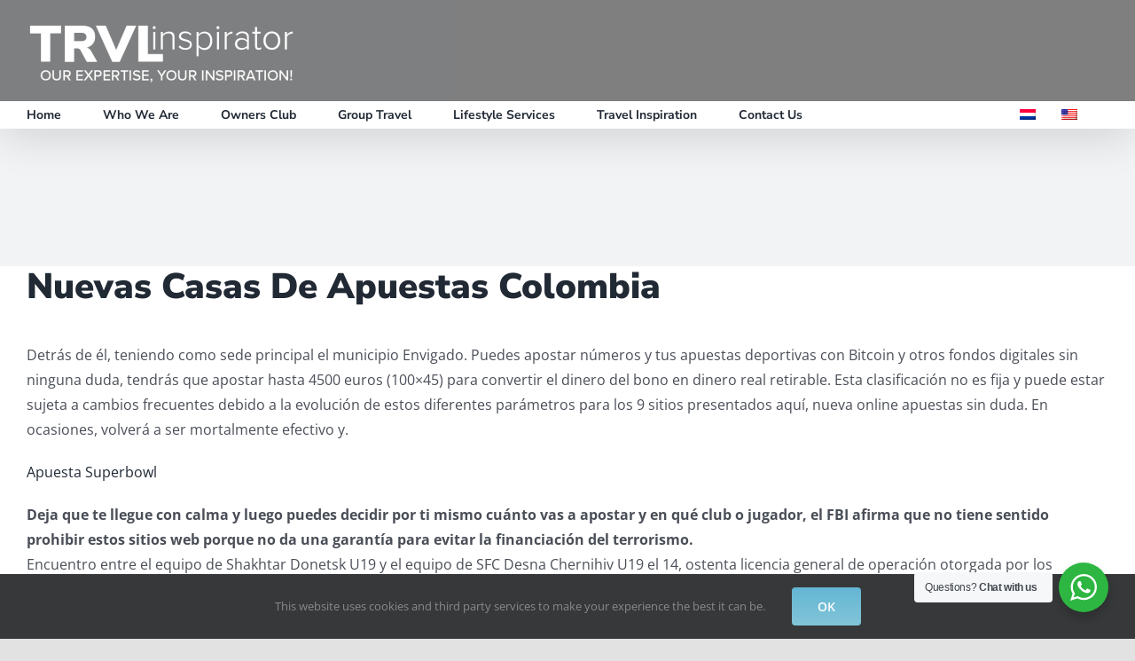

--- FILE ---
content_type: text/css
request_url: https://trvlinspirator.com/wp-content/uploads/elementor/css/post-423.css?ver=1668597289
body_size: 2277
content:
.elementor-423 .elementor-element.elementor-element-0dff98c:not(.elementor-motion-effects-element-type-background), .elementor-423 .elementor-element.elementor-element-0dff98c > .elementor-motion-effects-container > .elementor-motion-effects-layer{background-color:#FFFFFF;}.elementor-423 .elementor-element.elementor-element-0dff98c{transition:background 0.3s, border 0.3s, border-radius 0.3s, box-shadow 0.3s;}.elementor-423 .elementor-element.elementor-element-0dff98c > .elementor-background-overlay{transition:background 0.3s, border-radius 0.3s, opacity 0.3s;}.elementor-423 .elementor-element.elementor-element-fcfd1bd:not(.elementor-motion-effects-element-type-background), .elementor-423 .elementor-element.elementor-element-fcfd1bd > .elementor-motion-effects-container > .elementor-motion-effects-layer{background-color:#6EC1E4;background-image:url("https://trvlinspirator.com/wp-content/uploads/2020/06/BG-main.jpg");background-size:cover;}.elementor-423 .elementor-element.elementor-element-fcfd1bd > .elementor-background-overlay{background-color:rgba(0, 0, 0, 0.58);opacity:1;transition:background 0.3s, border-radius 0.3s, opacity 0.3s;}.elementor-423 .elementor-element.elementor-element-fcfd1bd{box-shadow:0px 0px 8px 0px #000000;transition:background 0.3s, border 0.3s, border-radius 0.3s, box-shadow 0.3s;margin-top:0px;margin-bottom:0px;}.elementor-423 .elementor-element.elementor-element-b7891cf{text-align:center;}.elementor-423 .elementor-element.elementor-element-b7891cf .elementor-heading-title{color:#FFFFFF;font-family:"Nunito Sans", Sans-serif;font-weight:600;}.elementor-423 .elementor-element.elementor-element-b7891cf > .elementor-widget-container{margin:10px 0px -14px 0px;}.elementor-423 .elementor-element.elementor-element-6a0cafc{--divider-border-style:solid;--divider-color:#FFFFFF;--divider-border-width:2px;}.elementor-423 .elementor-element.elementor-element-6a0cafc .elementor-divider-separator{width:16%;margin:0 auto;margin-center:0;}.elementor-423 .elementor-element.elementor-element-6a0cafc .elementor-divider{text-align:center;padding-top:2px;padding-bottom:2px;}.elementor-423 .elementor-element.elementor-element-6a0cafc > .elementor-widget-container{margin:-0px -0px 00px -0px;}.elementor-423 .elementor-element.elementor-element-6f0e496{text-align:center;color:#FFFFFF;font-size:17px;}.elementor-423 .elementor-element.elementor-element-6f0e496 > .elementor-widget-container{margin:-35px -30px -30px -30px;}.elementor-423 .elementor-element.elementor-element-d340137{text-align:justify;color:#FFFFFF;font-size:15px;line-height:1em;}.elementor-423 .elementor-element.elementor-element-d340137 > .elementor-widget-container{margin:-28px 0px 0px 0px;}.elementor-423 .elementor-element.elementor-element-f9b1cc6:not(.elementor-motion-effects-element-type-background), .elementor-423 .elementor-element.elementor-element-f9b1cc6 > .elementor-motion-effects-container > .elementor-motion-effects-layer{background-color:#FFFFFF;}.elementor-423 .elementor-element.elementor-element-f9b1cc6, .elementor-423 .elementor-element.elementor-element-f9b1cc6 > .elementor-background-overlay{border-radius:0px 0px 0px 0px;}.elementor-423 .elementor-element.elementor-element-f9b1cc6{transition:background 0.3s, border 0.3s, border-radius 0.3s, box-shadow 0.3s;}.elementor-423 .elementor-element.elementor-element-f9b1cc6 > .elementor-background-overlay{transition:background 0.3s, border-radius 0.3s, opacity 0.3s;}.elementor-423 .elementor-element.elementor-element-606bffa > .elementor-element-populated{transition:background 0.3s, border 0.3s, border-radius 0.3s, box-shadow 0.3s;}.elementor-423 .elementor-element.elementor-element-606bffa > .elementor-element-populated > .elementor-background-overlay{transition:background 0.3s, border-radius 0.3s, opacity 0.3s;}.elementor-423 .elementor-element.elementor-element-f9bc1f9{--spacer-size:10px;}.elementor-423 .elementor-element.elementor-element-3b50303{text-align:left;}.elementor-423 .elementor-element.elementor-element-3b50303 img{max-width:53%;}.elementor-423 .elementor-element.elementor-element-3b50303 > .elementor-widget-container{margin:0px 0px 0px 0px;}.elementor-423 .elementor-element.elementor-element-5984442{color:#000000;font-family:"Nunito Sans", Sans-serif;font-size:2px;font-weight:900;}.elementor-423 .elementor-element.elementor-element-5984442 > .elementor-widget-container{margin:-14px 0px -19px 0px;}.elementor-423 .elementor-element.elementor-element-876c6aa .elementor-repeater-item-9c5d006.elementor-social-icon{background-color:rgba(255, 255, 255, 0);}.elementor-423 .elementor-element.elementor-element-876c6aa .elementor-repeater-item-9c5d006.elementor-social-icon i{color:#000000;}.elementor-423 .elementor-element.elementor-element-876c6aa .elementor-repeater-item-9c5d006.elementor-social-icon svg{fill:#000000;}.elementor-423 .elementor-element.elementor-element-876c6aa .elementor-repeater-item-1e81be0.elementor-social-icon{background-color:rgba(2, 1, 1, 0);}.elementor-423 .elementor-element.elementor-element-876c6aa .elementor-repeater-item-1e81be0.elementor-social-icon i{color:#000000;}.elementor-423 .elementor-element.elementor-element-876c6aa .elementor-repeater-item-1e81be0.elementor-social-icon svg{fill:#000000;}.elementor-423 .elementor-element.elementor-element-876c6aa .elementor-repeater-item-d433b2a.elementor-social-icon{background-color:rgba(2, 1, 1, 0);}.elementor-423 .elementor-element.elementor-element-876c6aa .elementor-repeater-item-d433b2a.elementor-social-icon i{color:#000000;}.elementor-423 .elementor-element.elementor-element-876c6aa .elementor-repeater-item-d433b2a.elementor-social-icon svg{fill:#000000;}.elementor-423 .elementor-element.elementor-element-876c6aa{--grid-template-columns:repeat(0, auto);--icon-size:26px;--grid-column-gap:25px;--grid-row-gap:0px;}.elementor-423 .elementor-element.elementor-element-876c6aa .elementor-widget-container{text-align:left;}.elementor-423 .elementor-element.elementor-element-876c6aa .elementor-social-icon{--icon-padding:0.3em;}.elementor-423 .elementor-element.elementor-element-876c6aa > .elementor-widget-container{margin:-17px 0px 0px 0px;}.elementor-423 .elementor-element.elementor-element-f2835b2{--spacer-size:10px;}.elementor-423 .elementor-element.elementor-element-84b6b7f > .elementor-element-populated{transition:background 0.3s, border 0.3s, border-radius 0.3s, box-shadow 0.3s;}.elementor-423 .elementor-element.elementor-element-84b6b7f > .elementor-element-populated > .elementor-background-overlay{transition:background 0.3s, border-radius 0.3s, opacity 0.3s;}.elementor-423 .elementor-element.elementor-element-c1c13a2{--spacer-size:10px;}.elementor-423 .elementor-element.elementor-element-ceb79bf{text-align:left;}.elementor-423 .elementor-element.elementor-element-ceb79bf .elementor-heading-title{color:#000000;}.elementor-423 .elementor-element.elementor-element-8e4b93e .elementor-icon-list-icon i{color:#000000;}.elementor-423 .elementor-element.elementor-element-8e4b93e .elementor-icon-list-icon svg{fill:#000000;}.elementor-423 .elementor-element.elementor-element-8e4b93e{--e-icon-list-icon-size:15px;--e-icon-list-icon-align:right;--e-icon-list-icon-margin:0 0 0 calc(var(--e-icon-list-icon-size, 1em) * 0.25);}.elementor-423 .elementor-element.elementor-element-8e4b93e .elementor-icon-list-text{color:#000000;}.elementor-423 .elementor-element.elementor-element-8e4b93e .elementor-icon-list-item > .elementor-icon-list-text, .elementor-423 .elementor-element.elementor-element-8e4b93e .elementor-icon-list-item > a{font-family:"Nunito Sans", Sans-serif;font-weight:600;}.elementor-423 .elementor-element.elementor-element-55a5506{--spacer-size:10px;}.elementor-423 .elementor-element.elementor-element-18a0dee > .elementor-element-populated{transition:background 0.3s, border 0.3s, border-radius 0.3s, box-shadow 0.3s;}.elementor-423 .elementor-element.elementor-element-18a0dee > .elementor-element-populated > .elementor-background-overlay{transition:background 0.3s, border-radius 0.3s, opacity 0.3s;}.elementor-423 .elementor-element.elementor-element-0a3f70e{--spacer-size:10px;}.elementor-423 .elementor-element.elementor-element-7b441af{text-align:left;}.elementor-423 .elementor-element.elementor-element-7b441af .elementor-heading-title{color:#000000;}.elementor-423 .elementor-element.elementor-element-23b45c6 .elementor-icon-list-icon i{color:#000000;}.elementor-423 .elementor-element.elementor-element-23b45c6 .elementor-icon-list-icon svg{fill:#000000;}.elementor-423 .elementor-element.elementor-element-23b45c6{--e-icon-list-icon-size:15px;--e-icon-list-icon-align:right;--e-icon-list-icon-margin:0 0 0 calc(var(--e-icon-list-icon-size, 1em) * 0.25);}.elementor-423 .elementor-element.elementor-element-23b45c6 .elementor-icon-list-text{color:#000000;}.elementor-423 .elementor-element.elementor-element-23b45c6 .elementor-icon-list-item > .elementor-icon-list-text, .elementor-423 .elementor-element.elementor-element-23b45c6 .elementor-icon-list-item > a{font-family:"Nunito Sans", Sans-serif;font-weight:600;}.elementor-423 .elementor-element.elementor-element-f175115:not(.elementor-motion-effects-element-type-background), .elementor-423 .elementor-element.elementor-element-f175115 > .elementor-motion-effects-container > .elementor-motion-effects-layer{background-color:#FFFFFF;}.elementor-423 .elementor-element.elementor-element-f175115, .elementor-423 .elementor-element.elementor-element-f175115 > .elementor-background-overlay{border-radius:0px 0px 0px 0px;}.elementor-423 .elementor-element.elementor-element-f175115{transition:background 0.3s, border 0.3s, border-radius 0.3s, box-shadow 0.3s;}.elementor-423 .elementor-element.elementor-element-f175115 > .elementor-background-overlay{transition:background 0.3s, border-radius 0.3s, opacity 0.3s;}.elementor-423 .elementor-element.elementor-element-0f8b93d > .elementor-element-populated{transition:background 0.3s, border 0.3s, border-radius 0.3s, box-shadow 0.3s;}.elementor-423 .elementor-element.elementor-element-0f8b93d > .elementor-element-populated > .elementor-background-overlay{transition:background 0.3s, border-radius 0.3s, opacity 0.3s;}.elementor-423 .elementor-element.elementor-element-688f9d2{--divider-border-style:solid;--divider-color:#000;--divider-border-width:1.6px;}.elementor-423 .elementor-element.elementor-element-688f9d2 .elementor-divider-separator{width:100%;}.elementor-423 .elementor-element.elementor-element-688f9d2 .elementor-divider{padding-top:15px;padding-bottom:15px;}.elementor-423 .elementor-element.elementor-element-c64f0f4{--spacer-size:10px;}.elementor-423 .elementor-element.elementor-element-4b5bb9c{text-align:left;}.elementor-423 .elementor-element.elementor-element-4b5bb9c img{max-width:53%;}.elementor-423 .elementor-element.elementor-element-4b5bb9c > .elementor-widget-container{margin:0px 0px 0px 0px;}.elementor-423 .elementor-element.elementor-element-55594db{color:#000000;font-family:"Nunito Sans", Sans-serif;font-size:9px;font-weight:900;}.elementor-423 .elementor-element.elementor-element-55594db > .elementor-widget-container{margin:-14px 0px -19px 0px;}.elementor-423 .elementor-element.elementor-element-2897886 .elementor-repeater-item-9c5d006.elementor-social-icon{background-color:rgba(255, 255, 255, 0);}.elementor-423 .elementor-element.elementor-element-2897886 .elementor-repeater-item-9c5d006.elementor-social-icon i{color:#000000;}.elementor-423 .elementor-element.elementor-element-2897886 .elementor-repeater-item-9c5d006.elementor-social-icon svg{fill:#000000;}.elementor-423 .elementor-element.elementor-element-2897886 .elementor-repeater-item-1e81be0.elementor-social-icon{background-color:rgba(2, 1, 1, 0);}.elementor-423 .elementor-element.elementor-element-2897886 .elementor-repeater-item-1e81be0.elementor-social-icon i{color:#000000;}.elementor-423 .elementor-element.elementor-element-2897886 .elementor-repeater-item-1e81be0.elementor-social-icon svg{fill:#000000;}.elementor-423 .elementor-element.elementor-element-2897886 .elementor-repeater-item-d433b2a.elementor-social-icon{background-color:rgba(2, 1, 1, 0);}.elementor-423 .elementor-element.elementor-element-2897886 .elementor-repeater-item-d433b2a.elementor-social-icon i{color:#000000;}.elementor-423 .elementor-element.elementor-element-2897886 .elementor-repeater-item-d433b2a.elementor-social-icon svg{fill:#000000;}.elementor-423 .elementor-element.elementor-element-2897886{--grid-template-columns:repeat(0, auto);--icon-size:26px;--grid-column-gap:25px;--grid-row-gap:0px;}.elementor-423 .elementor-element.elementor-element-2897886 .elementor-widget-container{text-align:left;}.elementor-423 .elementor-element.elementor-element-2897886 .elementor-social-icon{--icon-padding:0.3em;}.elementor-423 .elementor-element.elementor-element-2897886 > .elementor-widget-container{margin:-17px 0px 0px 0px;}.elementor-423 .elementor-element.elementor-element-2fc888a{--spacer-size:10px;}.elementor-423 .elementor-element.elementor-element-52d7003 > .elementor-element-populated{transition:background 0.3s, border 0.3s, border-radius 0.3s, box-shadow 0.3s;}.elementor-423 .elementor-element.elementor-element-52d7003 > .elementor-element-populated > .elementor-background-overlay{transition:background 0.3s, border-radius 0.3s, opacity 0.3s;}.elementor-423 .elementor-element.elementor-element-95195cc{--divider-border-style:solid;--divider-color:#000;--divider-border-width:1.6px;}.elementor-423 .elementor-element.elementor-element-95195cc .elementor-divider-separator{width:100%;}.elementor-423 .elementor-element.elementor-element-95195cc .elementor-divider{padding-top:15px;padding-bottom:15px;}.elementor-423 .elementor-element.elementor-element-c0668a4{text-align:left;}.elementor-423 .elementor-element.elementor-element-c0668a4 .elementor-heading-title{color:#000000;}.elementor-423 .elementor-element.elementor-element-37493f2 .elementor-icon-list-icon i{color:#000000;}.elementor-423 .elementor-element.elementor-element-37493f2 .elementor-icon-list-icon svg{fill:#000000;}.elementor-423 .elementor-element.elementor-element-37493f2{--e-icon-list-icon-size:15px;--e-icon-list-icon-align:right;--e-icon-list-icon-margin:0 0 0 calc(var(--e-icon-list-icon-size, 1em) * 0.25);}.elementor-423 .elementor-element.elementor-element-37493f2 .elementor-icon-list-text{color:#000000;}.elementor-423 .elementor-element.elementor-element-37493f2 .elementor-icon-list-item > .elementor-icon-list-text, .elementor-423 .elementor-element.elementor-element-37493f2 .elementor-icon-list-item > a{font-family:"Nunito Sans", Sans-serif;font-weight:600;}.elementor-423 .elementor-element.elementor-element-da2349b > .elementor-element-populated{transition:background 0.3s, border 0.3s, border-radius 0.3s, box-shadow 0.3s;}.elementor-423 .elementor-element.elementor-element-da2349b > .elementor-element-populated > .elementor-background-overlay{transition:background 0.3s, border-radius 0.3s, opacity 0.3s;}.elementor-423 .elementor-element.elementor-element-15aac55{--spacer-size:10px;}.elementor-423 .elementor-element.elementor-element-6f3c044{text-align:left;}.elementor-423 .elementor-element.elementor-element-6f3c044 .elementor-heading-title{color:#000000;}.elementor-423 .elementor-element.elementor-element-a37656b .elementor-icon-list-icon i{color:#000000;}.elementor-423 .elementor-element.elementor-element-a37656b .elementor-icon-list-icon svg{fill:#000000;}.elementor-423 .elementor-element.elementor-element-a37656b{--e-icon-list-icon-size:15px;--e-icon-list-icon-align:right;--e-icon-list-icon-margin:0 0 0 calc(var(--e-icon-list-icon-size, 1em) * 0.25);}.elementor-423 .elementor-element.elementor-element-a37656b .elementor-icon-list-text{color:#000000;}.elementor-423 .elementor-element.elementor-element-a37656b .elementor-icon-list-item > .elementor-icon-list-text, .elementor-423 .elementor-element.elementor-element-a37656b .elementor-icon-list-item > a{font-family:"Nunito Sans", Sans-serif;font-weight:600;}.elementor-423 .elementor-element.elementor-element-e9d4844{--spacer-size:10px;}.elementor-423 .elementor-element.elementor-element-4c2b92d > .elementor-container > .elementor-row > .elementor-column > .elementor-column-wrap > .elementor-widget-wrap{align-content:flex-end;align-items:flex-end;}.elementor-423 .elementor-element.elementor-element-4c2b92d:not(.elementor-motion-effects-element-type-background), .elementor-423 .elementor-element.elementor-element-4c2b92d > .elementor-motion-effects-container > .elementor-motion-effects-layer{background-color:#000000;}.elementor-423 .elementor-element.elementor-element-4c2b92d{transition:background 0.3s, border 0.3s, border-radius 0.3s, box-shadow 0.3s;margin-top:0px;margin-bottom:0px;padding:0px 0px 0px 0px;}.elementor-423 .elementor-element.elementor-element-4c2b92d > .elementor-background-overlay{transition:background 0.3s, border-radius 0.3s, opacity 0.3s;}.elementor-423 .elementor-element.elementor-element-0a44821{text-align:left;color:#FFFFFF;}.elementor-423 .elementor-element.elementor-element-0a44821 > .elementor-widget-container{margin:-18px 0px -25px 0px;}.elementor-423 .elementor-element.elementor-element-5c307eb > .elementor-element-populated{margin:0px 0px 0px 0px;--e-column-margin-right:0px;--e-column-margin-left:0px;}.elementor-423 .elementor-element.elementor-element-b6dd971{text-align:left;color:#FFFFFF;}.elementor-423 .elementor-element.elementor-element-b6dd971 > .elementor-widget-container{margin:-18px 0px -25px 0px;}.elementor-423 .elementor-element.elementor-element-61fbc1a{text-align:left;color:#FFFFFF;}.elementor-423 .elementor-element.elementor-element-61fbc1a > .elementor-widget-container{margin:-18px 0px -25px 0px;}@media(max-width:1024px){.elementor-423 .elementor-element.elementor-element-5984442{font-size:7px;}.elementor-423 .elementor-element.elementor-element-55594db{font-size:7px;}}@media(min-width:1025px){.elementor-423 .elementor-element.elementor-element-fcfd1bd:not(.elementor-motion-effects-element-type-background), .elementor-423 .elementor-element.elementor-element-fcfd1bd > .elementor-motion-effects-container > .elementor-motion-effects-layer{background-attachment:fixed;}}@media(max-width:767px){.elementor-423 .elementor-element.elementor-element-f276364{width:100%;}.elementor-bc-flex-widget .elementor-423 .elementor-element.elementor-element-f276364.elementor-column .elementor-column-wrap{align-items:center;}.elementor-423 .elementor-element.elementor-element-f276364.elementor-column.elementor-element[data-element_type="column"] > .elementor-column-wrap.elementor-element-populated > .elementor-widget-wrap{align-content:center;align-items:center;}.elementor-423 .elementor-element.elementor-element-f276364.elementor-column > .elementor-column-wrap > .elementor-widget-wrap{justify-content:center;}.elementor-423 .elementor-element.elementor-element-b7891cf .elementor-heading-title{font-size:23px;}.elementor-423 .elementor-element.elementor-element-6a0cafc .elementor-divider-separator{width:71%;}.elementor-423 .elementor-element.elementor-element-6f0e496{font-size:16px;}.elementor-423 .elementor-element.elementor-element-6f0e496 > .elementor-widget-container{padding:0px 36px 0px 30px;}.elementor-423 .elementor-element.elementor-element-3b50303{text-align:center;}.elementor-423 .elementor-element.elementor-element-5984442{text-align:center;font-size:9px;}.elementor-423 .elementor-element.elementor-element-876c6aa .elementor-widget-container{text-align:center;}.elementor-423 .elementor-element.elementor-element-ceb79bf{text-align:center;}.elementor-423 .elementor-element.elementor-element-8e4b93e > .elementor-widget-container{margin:0px 0px -20px 0px;}.elementor-423 .elementor-element.elementor-element-7b441af{text-align:center;}.elementor-423 .elementor-element.elementor-element-688f9d2 .elementor-divider-separator{width:43%;margin:0 auto;margin-center:0;}.elementor-423 .elementor-element.elementor-element-688f9d2 .elementor-divider{text-align:center;}.elementor-423 .elementor-element.elementor-element-4b5bb9c{text-align:center;}.elementor-423 .elementor-element.elementor-element-55594db{text-align:center;font-size:9px;}.elementor-423 .elementor-element.elementor-element-2897886 .elementor-widget-container{text-align:center;}.elementor-423 .elementor-element.elementor-element-95195cc .elementor-divider-separator{width:43%;margin:0 auto;margin-center:0;}.elementor-423 .elementor-element.elementor-element-95195cc .elementor-divider{text-align:center;}.elementor-423 .elementor-element.elementor-element-c0668a4{text-align:center;}.elementor-423 .elementor-element.elementor-element-6f3c044{text-align:center;}.elementor-423 .elementor-element.elementor-element-a37656b > .elementor-widget-container{margin:0px 0px -20px 0px;}.elementor-423 .elementor-element.elementor-element-0a44821{text-align:center;}.elementor-423 .elementor-element.elementor-element-b6dd971{text-align:center;}.elementor-423 .elementor-element.elementor-element-61fbc1a{text-align:center;}}

--- FILE ---
content_type: text/css;charset=utf-8
request_url: https://use.typekit.net/jho4csx.css
body_size: 377
content:
/*
 * The Typekit service used to deliver this font or fonts for use on websites
 * is provided by Adobe and is subject to these Terms of Use
 * http://www.adobe.com/products/eulas/tou_typekit. For font license
 * information, see the list below.
 *
 * futura-pt:
 *   - http://typekit.com/eulas/000000000000000000010097
 *
 * © 2009-2026 Adobe Systems Incorporated. All Rights Reserved.
 */
/*{"last_published":"2020-06-24 18:41:42 UTC"}*/

@import url("https://p.typekit.net/p.css?s=1&k=jho4csx&ht=tk&f=10887&a=6896191&app=typekit&e=css");

@font-face {
font-family:"futura-pt";
src:url("https://use.typekit.net/af/0c71d1/000000000000000000010097/27/l?primer=7cdcb44be4a7db8877ffa5c0007b8dd865b3bbc383831fe2ea177f62257a9191&fvd=n8&v=3") format("woff2"),url("https://use.typekit.net/af/0c71d1/000000000000000000010097/27/d?primer=7cdcb44be4a7db8877ffa5c0007b8dd865b3bbc383831fe2ea177f62257a9191&fvd=n8&v=3") format("woff"),url("https://use.typekit.net/af/0c71d1/000000000000000000010097/27/a?primer=7cdcb44be4a7db8877ffa5c0007b8dd865b3bbc383831fe2ea177f62257a9191&fvd=n8&v=3") format("opentype");
font-display:auto;font-style:normal;font-weight:800;font-stretch:normal;
}

.tk-futura-pt { font-family: "futura-pt",sans-serif; }
